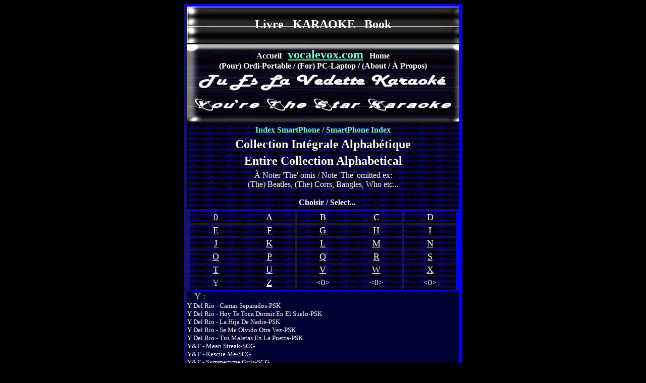

--- FILE ---
content_type: text/html
request_url: http://vocalevox.com/VvoxAndroid/MainMenuHome-Alpha-Y.htm
body_size: 20067
content:
<!DOCTYPE HTML PUBLIC "-//W3C//DTD HTML 4.01 Transitional//EN">
<html>
<head>
<title>VocaleVox-Android-Y</title>
<meta http-equiv="Content-Type" content="text/html; charset=iso-8859-1">
<link rel="icon" href="favicon.png">
</head>

<body bgcolor="#000000" text="#FFFFFF">
<table width="550" height="1071" border="3" align="center" cellpadding="1" cellspacing="1" bordercolor="#0000FF">
  <tr> 
    <td height="74" background="jpg/top-bar006.jpg"> 
      <div align="center"><font color="#FFFFFF" size="5"><strong>Livre 
        &nbsp;&nbsp;KARAOKE &nbsp;&nbsp;Book</strong></font></div></td>
  </tr>
  <tr> 
    <td height="155" background="jpg/bg-fill0-middle2.jpg"> 
      <div align="center"><strong>
        Accueil&nbsp;&nbsp;&nbsp;<a href="../index.htm" target="_self"><font color="#66FFCC" size="5">vocalevox.com</font></a> 
        &nbsp;&nbsp;Home<br>
        (Pour) Ordi-Portable / (For) PC-Laptop / (About / &Agrave; Propos)</strong></div>
        
      <div align="center"><img src="jpg/Vedette00006.png" width="535" height="93"></div></td>
  </tr>
  <tr> 
    <td valign="top" bgcolor="#000033"> 
	
      
      
      
      <table width="538" border="0" cellpadding="2" cellspacing="2" bordercolor="#0000FF" background="splimt01b.jpg">
        <tr>
          <td><div align="center"><font color="#66FFCC" size="3"><strong>Index SmartPhone 
        / SmartPhone Index</strong></font></div>
      <div align="center"></td>
        </tr>
		
        <tr> 
          <td width="521"><div align="center"><font color="#FFFFFF" size="5"><strong>Collection 
              Int&eacute;grale Alphab&eacute;tique</strong></font></div></td>
        </tr>
        <tr> 
          <td><div align="center"><font color="#FFFFFF" size="5"><strong>Entire 
              Collection Alphabetical</strong></font></div></td>
        </tr>
        <tr>
          <td><div align="center">
        &Agrave; Noter 'The' omis / Note 'The' omitted ex:<br>
        (The) Beatles, (The) Corrs, Bangles, Who etc...<br>
        <br>
        &nbsp;&nbsp;&nbsp; <strong>Choisir / Select...<br></strong> </div></td>
        </tr>
        
      </table>
      
      <table width="538" border="3" align="center" cellpadding="1" cellspacing="1" bordercolor="#0000FF" background="splimt01b.jpg">
        <tr align="center"> 
          <td width="60"><a href="MainMenuHome-Alpha-0-num.htm"><font color="#FFFFFF" size="4">0</font></a></td>
          <td width="60"><a href="MainMenuHome-Alpha-A.htm"><font color="#FFFFFF" size="4">A</font></a></td>
          <td width="60"><a href="MainMenuHome-Alpha-B.htm"><font color="#FFFFFF" size="4">B</font></a></td>
          <td width="60"><a href="MainMenuHome-Alpha-C.htm"><font color="#FFFFFF" size="4">C</font></a></td>
          <td width="60"><a href="MainMenuHome-Alpha-D.htm"><font color="#FFFFFF" size="4">D</font></a></td>
        </tr>
		 <tr align="center"> 
          <td width="60"><a href="MainMenuHome-Alpha-E.htm"><font color="#FFFFFF" size="4">E</font></a></td>
          <td width="60"><a href="MainMenuHome-Alpha-F.htm"><font color="#FFFFFF" size="4">F</font></a></td>
          <td width="60"><a href="MainMenuHome-Alpha-G.htm"><font color="#FFFFFF" size="4">G</font></a></td>
          <td width="60"><a href="MainMenuHome-Alpha-H.htm"><font color="#FFFFFF" size="4">H</font></a></td>
          <td width="60"><a href="MainMenuHome-Alpha-I.htm"><font color="#FFFFFF" size="4">I</font></a></td>
        </tr
		 ><tr align="center"> 
          <td width="60"><a href="MainMenuHome-Alpha-J.htm"><font color="#FFFFFF" size="4">J</font></a></td>
          <td width="60"><a href="MainMenuHome-Alpha-K.htm"><font color="#FFFFFF" size="4">K</font></a></td>
          <td width="60"><a href="MainMenuHome-Alpha-L.htm"><font color="#FFFFFF" size="4">L</font></a></td>
          <td width="60"><a href="MainMenuHome-Alpha-M.htm"><font color="#FFFFFF" size="4">M</font></a></td>
          <td width="60"><a href="MainMenuHome-Alpha-N.htm"><font color="#FFFFFF" size="4">N</font></a></td>
        </tr
		 ><tr align="center"> 
          <td width="60"><a href="MainMenuHome-Alpha-O.htm"><font color="#FFFFFF" size="4">O</font></a></td>
          <td width="60"><a href="MainMenuHome-Alpha-P.htm"><font color="#FFFFFF" size="4">P</font></a></td>
          <td width="60"><a href="MainMenuHome-Alpha-Q.htm"><font color="#FFFFFF" size="4">Q</font></a></td>
          <td width="60"><a href="MainMenuHome-Alpha-R.htm"><font color="#FFFFFF" size="4">R</font></a></td>
          <td width="60"><a href="MainMenuHome-Alpha-S.htm"><font color="#FFFFFF" size="4">S</font></a></td>
        </tr
		 ><tr align="center"> 
          <td width="60"><a href="MainMenuHome-Alpha-T.htm"><font color="#FFFFFF" size="4">T</font></a></td>
          <td width="60"><a href="MainMenuHome-Alpha-U.htm"><font color="#FFFFFF" size="4">U</font></a></td>
          <td width="60"><a href="MainMenuHome-Alpha-V.htm"><font color="#FFFFFF" size="4">V</font></a></td>
          <td width="60"><a href="MainMenuHome-Alpha-W.htm"><font color="#FFFFFF" size="4">W</font></a></td>
          <td width="60"><a href="MainMenuHome-Alpha-X.htm"><font color="#FFFFFF" size="4">X</font></a></td>
        </tr
		 ><tr align="center"> 
          <td width="60"><font color="#66FF99" size="4">Y</font></td>

          <td width="60"><a href="MainMenuHome-Alpha-Z.htm"><font color="#FFFFFF" size="4">Z</font></a></td>
          <td width="60">&lt;0&gt;</td>
          <td width="60">&lt;0&gt;</td>
          <td width="60">&lt;0&gt;</td>
        </tr
      ></table>
      <font color="#66FF66" size="4">&nbsp;&nbsp;&nbsp;Y :</font> <br>
      <font color="#FFFFFF" size="2" face="Arial Narrow">
      
Y Del Rio - Camas Separados-PSK<br>
Y Del Rio - Hoy Te Toca Dormir En El Suelo-PSK<br>
Y Del Rio - La Hija De Nadie-PSK<br>
Y Del Rio - Se Me Olvido Otra Vez-PSK<br>
Y Del Rio - Tus Maletas En La Puerta-PSK<br>
Y&amp;T - Mean Streak-SCG<br>
Y&amp;T - Rescue Me-SCG<br>
Y&amp;T - Summertime Girls-SCG<br>
Yaco Monti - Cómo Has Echo-MMK<br>
Yaco Monti - Siempre Te Recordare-MMK<br>
Yaco Monti - Siempre Te Recordare-TZK<br>
Yael Naim - New Soul-CBG<br>
Yaguaru - Corazóncito Pum Pum-MMK<br>
Yaguaru - No Te Voy A Perdónar-MMK<br>
Yahir - Alucinado-KAN<br>
Yahir - Alucinado-MMK<br>
Yahir - La Locura-KAN<br>
Yahir - La Locura-PEN<br>
Yahir - La Locura-TZK<br>
Yaire - Contestame-SCG<br>
Yaire - Te Amo Tanto-TZK<br>
Yaire - Tu Mayor TentaciÓ N-SCG<br>
Yan David - Elle Ne Pleure Plus Maintenant-(H.M.K.)<br>
Yan David - Elle Ne Pleure Plus Maintenant-(Percy16)<br>
Yan David - J'aime Comment Tu M'aimes-(Izzy)<br>
Yan David - J'aime Comment Tu M'aimes-(Ti-Diable)<br>
Yan David - Je t'aime tout bas-(Percy16)<br>
Yan David - Je Veux T'aimer Ce Soir-(Gentil-Dauphin)<br>
Yan David - Jusqu'au Bout-(-R-)<br>
Yan David - La Décision-(LLDD-Disco)<br>
Yan David - Le Pardon-(Flanel)<br>
Yan David - Le Reflet De Ma Vie-(Ti-Diable)<br>
Yan David - Le Relfet De Ma Vie-(Ti-Diable)<br>
Yan David - On N'a Pas Le Droit-(Burger)<br>
Yan David - On N'a Pas Le Droit-(Kebek)<br>
Yan David - Ou C'que J'vais Coucher-(=non-id-)<br>
Yan David - Ou C'que J'vais Coucher-(H.M.K.)<br>
Yan David - Pardonne-moi-(G.B.K.)<br>
Yan David - Pourquoi Ne Pas Dire Que Tu M'aimes-(G.B.K.)<br>
Yan David - Que Viens-Tu Faire Dans Mes Rêves-(Izzy)<br>
Yan David - Tu Sais Que Je T'aime-(LLDD-Disco)<br>
Yan David - Ça Pas D'sens-(Harry)<br>
Yanick Gravel - La Bouteille Me Laisse Tomber-(-R-)<br>
Yankee Doodle Dandy - Give My Regards To Broadway-LEG<br>
Yankee Doodle Dandy - You're A Grand Old Flag-LEG<br>
Yankee Grey - All Things Considered-CBG<br>
Yankee Grey - All Things Considered-PMK<br>
Yankee Grey - All Things Considered-SCG<br>
Yankee Grey - Another Nine Minutes-PSK<br>
Yankee Grey - Another Nine Minutes-SCG<br>
Yankee Grey - This Time Around-MMG<br>
Yankee Grey - This Time Around-SCG<br>
Yannick - Ces Soirées-là-(H.M.K.)<br>
Yannick - Ces Soirées-là-(Jukebox)<br>
Yannick Bovy - Enduring Love-DCG<br>
Yannick Noah - Simon Papa Tara-(LYPS)<br>
Yannick St-Arnaud - Ta Femme-(M.C.-R)<br>
Yannick St-Jacques - Fou D'amour-(M.C.-R)<br>
Yannick St-Jacques - Je Vis Le Country-(M.C.-R)<br>
Yannick St-Jacques - La Belle Julie-(M.C.-R)<br>
Yannick St-Jacques - Nadia-(M.C.-R)<br>
Yarbrough &amp; Peoples - Don't Stop The Music-CBG<br>
Yardbirds - For Your Love-SCG<br>
Yardbirds - For Your Love-SFG<br>
Yardbirds - For Your Love-ZMG<br>
Yardbirds - Heart Full Of Soul-CMC<br>
Yardbirds - Heart Full Of Soul-SCG<br>
Yardbirds - I'm A Man-SCG<br>
Yardbirds - Shape Of Things-PMK<br>
Yardbirds - Shape Of Things-SCG<br>
Yasmeen - Blue Jeans-PHM<br>
Yasmin - Finish Line-MRH<br>
Yasmin - Finish Line-SFG<br>
Yasmin - On My Own-MRH<br>
Yaviah - Contacto-TZK<br>
Yaz - Situation-SCG<br>
Yazoo - Don't Go-SFG<br>
Yazoo - Don't Go-ZMG<br>
Yazoo - Nobody's Diary-SFG<br>
Yazoo - Only You-S2T<br>
Yazoo - Only You-SFG<br>
Yazoo - Situation-SCG<br>
Yazoo - Situation-SFG<br>
Yazz &amp; The Plastic Population - The Only Way Is Up-ESK<br>
Yazz &amp; The Plastic Population - The Only Way Is Up-SFG<br>
Yazz &amp; The Plastic Population - The Only Way Is Up-ZMG<br>
YC &amp; Future - Racks-PHM<br>
Ye Ben Malade - Mes P'tits Solos (Avec Back)-(=non-id-)<br>
Yeah Yeah Yeahs - Date With the Night-CCK<br>
Yeah Yeah Yeahs - Dull Life-CCK<br>
Yeah Yeah Yeahs - Gold Lion-THM<br>
Yeah Yeah Yeahs - Heads Will Roll-CCK<br>
Yeah Yeah Yeahs - Maps-SCG<br>
Yeah Yeah Yeahs - Maps-THM<br>
Yeah Yeah Yeahs - Zero-SFG<br>
Yeah Yous - 15 Minutes-MRH<br>
Years &amp; Years - Desire-MRH<br>
Years &amp; Years - Desire-SBI<br>
Years &amp; Years - Eyes Shut-MRH<br>
Years &amp; Years - Eyes Shut-SFG<br>
Years &amp; Years - Eyes Shut-ZMG<br>
Years &amp; Years - If You're Over Me-SFG<br>
Years &amp; Years - If You're Over Me-ZMG<br>
Years &amp; Years - King-MRH<br>
Years &amp; Years - King-SFG<br>
Years &amp; Years - King-ZMG<br>
Years &amp; Years - Meteorite-MRH<br>
Years &amp; Years - Meteorite-ZMG<br>
Years &amp; Years - Sanctify-SFG<br>
Years &amp; Years - Sanctify-ZMG<br>
Years &amp; Years - Shine-MRH<br>
Years &amp; Years - Shine-SFG<br>
Years &amp; Years - Shine-ZMG<br>
Yelawolf - Way Out-PHM<br>
Yellow - The Race-SFG<br>
Yellowcard - Always Summer-PHM<br>
Yellowcard - Hang You Up-PHM<br>
Yellowcard - Holly-SCG<br>
Yellowcard - Lights &amp; Sounds-SCG<br>
Yellowcard - Lights &amp; Sounds-THM<br>
Yellowcard - Ocean Avenue-PHM<br>
Yellowcard - Ocean Avenue-SCG<br>
Yellowcard - October Nights-ATO<br>
Yellowcard - Only One-CCK<br>
Yellowcard - Only One-THM<br>
Yellowcard - Rocket-ATO<br>
Yellowcard - Rough Draft-ATO<br>
Yellowcard - Rough Landing, Holly-SCG<br>
Yellowcard - Rough Landing, Holly-THM<br>
Yellowcard - The Sound Of You &amp; Me-PHM<br>
Yellowcard - The Takedown-DCG<br>
Yellowcard - Way Away-DKG<br>
Yellowcard - Way Away-HSK<br>
Yellowman - Zungguzungguzungguzeng-MRH<br>
Yelo Molo - Gros Zero-(Kebek)<br>
Yelo Molo - Le Petit Castor-(D.C.T)<br>
Yes - Astral Traveller-ATO<br>
Yes - Does It Really Happen-ATO<br>
Yes - Going For The One-ATO<br>
Yes - Heart Of The Sunrise-ATO<br>
Yes - Holy Lamb-ATO<br>
Yes - I've Seen All Good People-SCG<br>
Yes - Lift Me Up-SFG<br>
Yes - Long Distance Runaround-SCG<br>
Yes - Love Will Find A Way-SFG<br>
Yes - Machine Messiah-ATO<br>
Yes - Onward-ATO<br>
Yes - Our Song-ATO<br>
Yes - Owner Of A Lonely Heart-CBG<br>
Yes - Owner Of A Lonely Heart-LEG<br>
Yes - Owner Of A Lonely Heart-SCG<br>
Yes - Owner Of A Lonely Heart-SFG<br>
Yes - Owner Of A Lonely Heart-ZMG<br>
Yes - Roundabout-SCG<br>
Yes - Starship Trooper-CCK<br>
Yes - Wonderous Stories-SFG<br>
YFN Lucci &amp; PNB Rock - Everyday We Lit-MRH<br>
YG &amp; Drake - Who Do You Love (clean)-SBI<br>
YG &amp; Drake - Who Do You Love-ABX<br>
YG &amp; Jeezy &amp; Richie Homie Quan - My Hitta-PHM<br>
Ying Yang Twins &amp; Lil' Jon &amp; East Side Boyz - Salt Shaker-THM<br>
Ying Yang Twins &amp; Mike Jones - Badd-PHM<br>
Ying Yang Twins - Naggin'-SCG<br>
Ying Yang Twins - Salt Shaker-PHM<br>
Ying Yang Twins - Salt Shaker-THM<br>
Ying Yang Twins - Say I Yi Yi (Explicit)-SCG<br>
Ying Yang Twins - Wait (The Whisper Song)-PHM<br>
Ying Yang Twins - What's Happnin'-PHM<br>
Ylvis - Fox-MRH<br>
Ylvis - Fox-SFG<br>
Yngwie Malmsteen - Heaven Tonight-SCG<br>
Yo Gotti &amp; Mike Will Made-It &amp; Nicki Minaj - Rake It Up-MRH<br>
Yo Gotti - Down In The DM-MRH<br>
Yo Gotti - Look In The Mirror-PHM<br>
Yola - Faraway Look-ZMG<br>
Yolanda Adams - Be Still-PHM<br>
Yolanda Adams - Even Me-PSK<br>
Yolanda Adams - Gotta Have Love-PSK<br>
Yolanda Adams - Is Your All On The Altar-PSK<br>
Yolanda Adams - Just A Prayer Away-PSK<br>
Yolanda Adams - Let Thy Will Be Done-PSK<br>
Yolanda Adams - More Than A Melody-PSK<br>
Yolanda Adams - Only Believe-PSK<br>
Yolanda Adams - Open My Heart-PSK<br>
Yolanda Adams - Open My Heart-SCG<br>
Yolanda Adams - Save The World-PSK<br>
Yolanda Adams - Someone Watching Over You-THM<br>
Yolanda Adams - The Only Way-PSK<br>
Yolanda Adams - Through The Storm-PSK<br>
Yolanda Adams - What About The Children-PSK<br>
Yolanda Adams - You Know What I Know-PSK<br>
Yolanda Be Cool &amp; D Cup - We No Speak Americano-SFG<br>
Yolanda Be Cool &amp; D Cup - We No Speak Americano-SFG<br>
Yolanda Del Río - Con Golpes En El Pecho-KAN<br>
Yolanda Del Río - La Hija De Nadie-KAN<br>
Yolandita Monge - El Amor-TZK<br>
Yolandita Monge - Sueños-TZK<br>
Yolandita Monge - Te Vine A Buscar-SCG<br>
You &amp; Me - Break The Cycle-KVK<br>
You &amp; Me - Love Gone Wrong-KVK<br>
You &amp; Me - Unbeliever-KVK<br>
You Am I - Heavy Heart-SFG<br>
You Got Me - Locash Cowboys-CBG<br>
You Me At Six - Lived A Lie-ZMG<br>
You Me At Six - Night People-ZMG<br>
Young Buck &amp; 50 Cent - Let Me In-PHM<br>
Young Buck - Shorty Wanna Ride-PHM<br>
Young Buck - You Ain't Goin' Nowhere-PHM<br>
Young Divas - Happening All Over Again-SFG<br>
Young Divas - Searchin'-SFG<br>
Young Divas - This Time I Know It's For Real-SFG<br>
Young Divas - Turn Me Loose-SFG<br>
Young Dro &amp; T.I. - Shoulder Lean-PHM<br>
Young Dro - Rubber Band Banks-PHM<br>
Young Dro - Shoulder Lean-PIO<br>
Young Dro - Shoulder Lean-THM<br>
Young Guns - Bones-PHM<br>
Young Guns - Towers (On My Way)-PHM<br>
Young Gunz &amp; Rell - No Better Love-THM<br>
Young Gunz - Can't Stop, Won't Stop-SCG<br>
Young Gunz - Friday Night-PHM<br>
Young Gunz - No Better Love-PHM<br>
Young Gunz - Set It Off-PHM<br>
Young Gunz - Towers (On My Way)-PHM<br>
Young Hot Rod &amp; Mary J. Blige - Be Easy-THM<br>
Young Jeezy &amp; 2 Chainz - R.I.P.-SBI<br>
Young Jeezy &amp; Akon - Soul Survivor-THM<br>
Young Jeezy &amp; Kanye West - Put On-PHM<br>
Young Jeezy &amp; Lil' Jon - Jizzle-PHM<br>
Young Jeezy &amp; Shawty Redd - Who Dat-PHM<br>
Young Jeezy - I Luv It-PHM<br>
Young Jeezy - I Luv It-THM<br>
Young Jeezy - My Hood-PHM<br>
Young Jeezy - Vacation-PHM<br>
Young Joc - It's Goin' Down-SCG<br>
Young Joc Houston &amp; Trey - 1St Time-PHM<br>
Young Love - Carter's Chord-PHM<br>
Young M.C. - Bust A Move-ASK<br>
Young M.C. - Bust A Move-PIO<br>
Young M.C. - Bust A Move-SCG<br>
Young MC - Bust A Move-TSM<br>
Young Money &amp; Drake - Trophies-SBI<br>
Young Money &amp; Lloyd - Bedrock-MRH<br>
Young Money &amp; Lloyd - Bedrock-SFG<br>
Young Money - Every Girl-PHM<br>
Young Soul Rebels - I Got Soul-MRH<br>
Young Soul Rebels - I Got Soul-SFG<br>
Young Steff - Slow Jukin'-PHM<br>
Young Steff - Slow Jukin-PHM<br>
Young The Giant - Cough Syrup-SGK<br>
Young The Giant - Superposition-CCK<br>
Young Thug - Stoner-KCD<br>
Young Thug - Stoner-PHM<br>
Youngbloodz &amp; Lil' Jon - Damn!-PHM<br>
Youngbloodz &amp; Lil' Jon - Damn!-SCG<br>
Youngbloodz &amp; Young Buck - Datz Me-PHM<br>
Youngbloodz - Let's Get Together-DKG<br>
Youngbloodz - Let's Get Together-LEG<br>
Youngbloodz - Let's Get Together-SCG<br>
Younger Younger 28's - We're Going Out-ESK<br>
Youngstown - I'll Be Your Everything-PSK<br>
Youngstown - Sugar-PHM<br>
Youth Group - Forever Young-SFG<br>
Yung Berg &amp; Junior - Sexy Lady-PHM<br>
Yung Joc  &amp; Brandy 'Ms. B.' Hambrick - I Know You See It (Explicit)-PIO<br>
Yung Joc &amp; Brandy 'Ms. B.' Hambrick - I Know You See It-PHM<br>
Yung Joc &amp; Brandy 'Ms. B.' Hambrick - I Know You See It-THM<br>
Yung Joc &amp; Marques Houston &amp; Trey Songz - First Time-PHM<br>
Yung Joc - It's Goin' Down-PHM<br>
Yung Joc - It's Goin' Down-SCG<br>
Yung Joc - It's Goin' Down-THM<br>
Yungblud &amp; Halsey &amp; Travis Barker - 11 Minutes-MRH<br>
Yungen &amp; Yxng Bane - Bestie-MRH<br>
Yungen - Bestie-SFG<br>
Yuri - Amiga Mia-TZK<br>
Yuri - Dame Un Beso-KAB<br>
Yuri - Detrás De Mi Ventana-KAB<br>
Yuri - El Apagón-KAB<br>
Yuri - El Pequeño Panda-KAB<br>
Yuri - Es Ella Mas Que Yo-KAB<br>
Yuri - Este Amor Ya No Se Toca-KAB<br>
Yuri - Hombre Al Borde De Un Ataque De Celos-AVF<br>
Yuri - Hombre Al Borde De Un Ataque De Celos-KAB<br>
Yuri - Maldita Primavera-MMK<br>
Yuri - Me Tienes Que Querer-KAB<br>
Yuri - No Puedo Más-KAB<br>
Yuri - Que Te Pasa-AVF<br>
Yuri - Quién Eres Tu-KAB<br>
Yuri - Tiempos Mejores-KAB<br>
Yuri - Todo Mi Corazón-KAB<br>
Yuri - Yo Te Pido Amor-KAB<br>
Yuri Y Oscar Athie - Y Ahora Juntos-KAB<br>
Yuri-Oscar Athie - Y Ahora Juntos-KAB<br>
Yuridia - Amame-MMK<br>
Yuridia - Angel-MMK<br>
Yuridia - Asi Fue-MMK<br>
Yuridia - Cómo Yo Te Amo-MMK<br>
Yuridia - Daria-MMK<br>
Yuridia - Déjame Volver Contigo-MMK<br>
Yuridia - Lo Siento Mi Amor-MMK<br>
Yuridia - Maldita Primavera-MMK<br>
Yuridia - Mentira-MMK<br>
Yuridia - Mi Forma De Ser-MMK<br>
Yuridia - Si No Te Hubieras Ido-MMK<br>
Yuridia - Sobrevivire-MMK<br>
Yusuf - Cat Stevens - Roadsinger-DCG<br>
Yusuf - Heaven Where True Love Goes-PHM<br>
Yvan Daniel - Ce Soir Ma Ninon-(-R-)<br>
Yves Duteil - La Langue De Chez Nous-(ZOÉ)<br>
Yves Duteil - La Langue De Chez-nous-(PoPol)<br>
Yves Duteil - Pour Les Enfants Du Monde Entier-(PoPol)<br>
Yves Duteil - Pour Les Enfants Du Monde Entier-(ZOÉ)<br>
Yves Duteil - Prendre Un Enfant Dans Ses Bras-(BabouKar)<br>
Yves Lemieux - Monsieur Bong-(CarMik)<br>
Yves Montand - Autumn Leaves-(PoPol)<br>
Yves Montand - Dansons La Rose-(ZOÉ)<br>
Yves Montand - La Bicyclette-(ZOÉ)<br>
Yves Montand - La Chansonnette-(ZOÉ)<br>
Yves Montand - Les Feuilles Mortes (Piano)-(ZOÉ)<br>
Yves Montand - Les Feuilles Mortes (Swing)-(PoPol)<br>
Yves Montand - Rose De Picardie-(ZOÉ)<br>
Yves Montand - Sous Le Ciel De Paris-(ZOÉ)<br>
Yves Montant - Rose De Picardie-(ZOÉ)<br>
Yvette Michelle - Everyday &amp; Everynight-SCG<br>
Yvette Michelle - I'm Not Feeling You-SCG<br>
Yvhann Cevic - Partir Avec Toi-(-R-)<br>
Yvhann Cevic - Pour Nous-(Izzy)<br>
Yvon Collette - Cheyenne-(Ti-Diable)<br>
Yvon Collette - Folie De Ma Vie-(=non-id-)<br>
Yvon Collette - Folie De Ma Vie-(H.M.K.)<br>
Yvon Collette - Je Finirai Gagnant-(H.M.K.)<br>
Yvon Collette - Le Mendiant-(MusicMen)<br>
Yvon Collette - Réponse Tragique-(MMG-F)<br>
Yvon Collette - Tu En As Le Droit-(=non-id-)<br>
Yvon Collette - Tu En As Le Droit-(H.M.K.)<br>
Yvon Collette - Vétéran De Guerre-(=non-id-)<br>
Yvon Collette - Vétéran De Guerre-(H.M.K.)<br>
Yvon Fournier - Comme Un Ange-(Kom-Fou)<br>
Yvon Julien - Les Ennuis Du Vendredi Soir-(MarioBros)<br>
Yvonne Catterfeld - Du Hast Mein Herz Gebrochen-OTH-G<br>
Yvonne Catterfeld - Für Dich-OTH-G<br>
Yvonne Catterfeld - Sag Mir Was Meinst Du-FKG<br>
Yvonne Elliman - Hello Stranger-SCG<br>
Yvonne Elliman - If I Can't Have You-CBG<br>
Yvonne Elliman - If I Can't Have You-LEG<br>
Yvonne Elliman - If I Can't Have You-PSK<br>
Yvonne Elliman - If I Can't Have You-SCG<br>
Yvonne Elliman - If I Can't Have You-SFG<br>
Yvonne Elliman - If I Can't Have You-ZMG<br>
Yvonne Elliman - Love Me-SFG<br>
	  
	  
	  </font></td>
      
  </tr>
</table>


</body>
</html>
